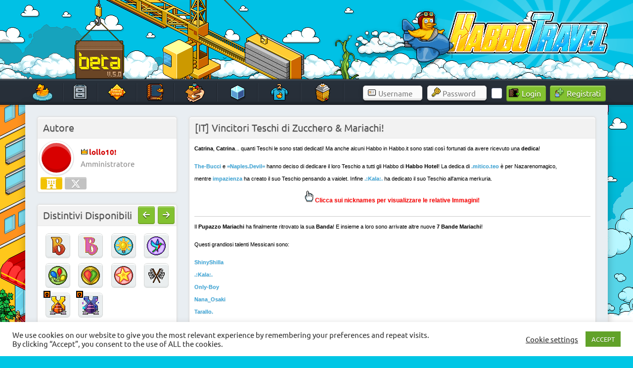

--- FILE ---
content_type: text/html; charset=UTF-8
request_url: https://www.habbotravel.com/article/it-vincitori-teschi-di-zucchero-mariachi/
body_size: 21293
content:
<meta property="og:image" content="https://www.habbotravel.com/wp-content/themes/dynamic-news-lite/images/bg_placeholder.gif"/><meta property="twitter:image" content="https://www.habbotravel.com/wp-content/themes/dynamic-news-lite/images/bg_placeholder.gif"/>
<!DOCTYPE html><!-- HTML 5 -->
<html lang="it-IT">

<head>
<link rel="preload" href="https://images.habbotravel.com/media/clouds_right.gif" as="image" fetchpriority="high">
<meta charset="UTF-8" />
<meta name="viewport" content="width=device-width, initial-scale=1">
<link rel="profile" href="http://gmpg.org/xfn/11" />
<link rel="pingback" href="https://www.habbotravel.com/xmlrpc.php" />
<style>
/* Effetto decomposizione */
.glitcher {
    animation: glitch 1s linear infinite;
}

@keyframes glitch {
    0% { transform: translate(0); }
    20% { transform: translate(-2px, 2px); }
    40% { transform: translate(-2px, -2px); }
    60% { transform: translate(2px, 2px); }
    80% { transform: translate(2px, -2px); }
    100% { transform: translate(0); }
}

.corrupt-text {
    color: transparent;
    position: relative;
}

.corrupt-text::before {
    content: attr(data-text);
    position: absolute;
    left: 2px;
    text-shadow: -1px 0 red;
    background: black;
    overflow: hidden;
    clip: rect(0, 900px, 0, 0);
    animation: noise-anim 2s infinite linear alternate-reverse;
}

@keyframes noise-anim {
    0% { clip: rect(61px, 9999px, 52px, 0); }
    10% { clip: rect(33px, 9999px, 144px, 0); }
    20% { clip: rect(121px, 9999px, 115px, 0); }
    30% { clip: rect(144px, 9999px, 162px, 0); }
    40% { clip: rect(62px, 9999px, 180px, 0); }
    50% { clip: rect(34px, 9999px, 42px, 0); }
    60% { clip: rect(147px, 9999px, 179px, 0); }
    70% { clip: rect(99px, 9999px, 63px, 0); }
    80% { clip: rect(188px, 9999px, 122px, 0); }
    90% { clip: rect(3px, 9999px, 122px, 0); }
    100% { clip: rect(82px, 9999px, 115px, 0); }
}

.crash-screen {
    position: fixed;
    top: 0;
    left: 0;
    width: 100%;
    height: 100%;
    background: #ff0000;
    color: white;
    z-index: 99999;
    padding: 50px;
    font-family: monospace;
    display: none;
}

#duckrain {
  position: fixed;
  top: 0;
  left: 0;
  width: 100%;
  height: 100%;
  z-index: 100;
  pointer-events: none;
}
#bats img {
  position: fixed;
  top: 0;
  left: 0;
  width: 100%;
  height: 100%;
  z-index: 999;
  pointer-events: none;
}
</style>		
<meta name='robots' content='index, follow, max-image-preview:large, max-snippet:-1, max-video-preview:-1' />

	<!-- This site is optimized with the Yoast SEO plugin v25.8 - https://yoast.com/wordpress/plugins/seo/ -->
	<title>[IT] Vincitori Teschi di Zucchero &amp; Mariachi!</title>
	<meta name="description" content="&nbsp;" />
	<link rel="canonical" href="https://www.habbotravel.com/article/it-vincitori-teschi-di-zucchero-mariachi/" />
	<meta property="og:locale" content="it_IT" />
	<meta property="og:type" content="article" />
	<meta property="og:title" content="[IT] Vincitori Teschi di Zucchero &amp; Mariachi!" />
	<meta property="og:description" content="&nbsp;" />
	<meta property="og:url" content="https://www.habbotravel.com/article/it-vincitori-teschi-di-zucchero-mariachi/" />
	<meta property="og:site_name" content="HabboTravel" />
	<meta property="article:publisher" content="https://www.facebook.com/HabboTravel/" />
	<meta property="article:published_time" content="2014-10-23T11:26:23+00:00" />
	<meta property="og:image" content="https://images.habbotravel.com/media/mouse.png" />
	<meta name="author" content="lollo10!" />
	<meta name="twitter:card" content="summary_large_image" />
	<meta name="twitter:creator" content="@HabboTra" />
	<meta name="twitter:site" content="@HabboTra" />
	<meta name="twitter:label1" content="Scritto da" />
	<meta name="twitter:data1" content="lollo10!" />
	<meta name="twitter:label2" content="Tempo di lettura stimato" />
	<meta name="twitter:data2" content="1 minuto" />
	<script type="application/ld+json" class="yoast-schema-graph">{"@context":"https://schema.org","@graph":[{"@type":"Article","@id":"https://www.habbotravel.com/article/it-vincitori-teschi-di-zucchero-mariachi/#article","isPartOf":{"@id":"https://www.habbotravel.com/article/it-vincitori-teschi-di-zucchero-mariachi/"},"author":{"name":"lollo10!","@id":"https://www.habbotravel.com/#/schema/person/dcaf1091d19e501a9116881080812975"},"headline":"[IT] Vincitori Teschi di Zucchero &amp; Mariachi!","datePublished":"2014-10-23T11:26:23+00:00","mainEntityOfPage":{"@id":"https://www.habbotravel.com/article/it-vincitori-teschi-di-zucchero-mariachi/"},"wordCount":143,"commentCount":5,"publisher":{"@id":"https://www.habbotravel.com/#organization"},"image":{"@id":"https://www.habbotravel.com/article/it-vincitori-teschi-di-zucchero-mariachi/#primaryimage"},"thumbnailUrl":"https://images.habbotravel.com/media/mouse.png","inLanguage":"it-IT","potentialAction":[{"@type":"CommentAction","name":"Comment","target":["https://www.habbotravel.com/article/it-vincitori-teschi-di-zucchero-mariachi/#respond"]}]},{"@type":"WebPage","@id":"https://www.habbotravel.com/article/it-vincitori-teschi-di-zucchero-mariachi/","url":"https://www.habbotravel.com/article/it-vincitori-teschi-di-zucchero-mariachi/","name":"[IT] Vincitori Teschi di Zucchero &amp; Mariachi!","isPartOf":{"@id":"https://www.habbotravel.com/#website"},"primaryImageOfPage":{"@id":"https://www.habbotravel.com/article/it-vincitori-teschi-di-zucchero-mariachi/#primaryimage"},"image":{"@id":"https://www.habbotravel.com/article/it-vincitori-teschi-di-zucchero-mariachi/#primaryimage"},"thumbnailUrl":"https://images.habbotravel.com/media/mouse.png","datePublished":"2014-10-23T11:26:23+00:00","description":"&nbsp;","breadcrumb":{"@id":"https://www.habbotravel.com/article/it-vincitori-teschi-di-zucchero-mariachi/#breadcrumb"},"inLanguage":"it-IT","potentialAction":[{"@type":"ReadAction","target":["https://www.habbotravel.com/article/it-vincitori-teschi-di-zucchero-mariachi/"]}]},{"@type":"ImageObject","inLanguage":"it-IT","@id":"https://www.habbotravel.com/article/it-vincitori-teschi-di-zucchero-mariachi/#primaryimage","url":"https://images.habbotravel.com/media/mouse.png","contentUrl":"https://images.habbotravel.com/media/mouse.png"},{"@type":"BreadcrumbList","@id":"https://www.habbotravel.com/article/it-vincitori-teschi-di-zucchero-mariachi/#breadcrumb","itemListElement":[{"@type":"ListItem","position":1,"name":"Home","item":"https://www.habbotravel.com/"},{"@type":"ListItem","position":2,"name":"[IT] Vincitori Teschi di Zucchero &amp; Mariachi!"}]},{"@type":"WebSite","@id":"https://www.habbotravel.com/#website","url":"https://www.habbotravel.com/","name":"HabboTravel","description":"Un viaggio di pixel!","publisher":{"@id":"https://www.habbotravel.com/#organization"},"potentialAction":[{"@type":"SearchAction","target":{"@type":"EntryPoint","urlTemplate":"https://www.habbotravel.com/?s={search_term_string}"},"query-input":{"@type":"PropertyValueSpecification","valueRequired":true,"valueName":"search_term_string"}}],"inLanguage":"it-IT"},{"@type":"Organization","@id":"https://www.habbotravel.com/#organization","name":"HabboTravel","url":"https://www.habbotravel.com/","logo":{"@type":"ImageObject","inLanguage":"it-IT","@id":"https://www.habbotravel.com/#/schema/logo/image/","url":"https://images.habbotravel.com/media/ScqiYLZ.png","contentUrl":"https://images.habbotravel.com/media/ScqiYLZ.png","width":256,"height":256,"caption":"HabboTravel"},"image":{"@id":"https://www.habbotravel.com/#/schema/logo/image/"},"sameAs":["https://www.facebook.com/HabboTravel/","https://x.com/HabboTra","https://www.instagram.com/habbotravel_fansite/","https://www.youtube.com/channel/UCDU31eCvWc9jpbjxHeUPrmg"]},{"@type":"Person","@id":"https://www.habbotravel.com/#/schema/person/dcaf1091d19e501a9116881080812975","name":"lollo10!","sameAs":["https://www.habbotravel.com"]}]}</script>
	<!-- / Yoast SEO plugin. -->


<link rel='dns-prefetch' href='//images.habbotravel.com' />
<link rel='dns-prefetch' href='//www.googletagmanager.com' />
<link rel="alternate" type="application/rss+xml" title="HabboTravel &raquo; Feed" href="https://www.habbotravel.com/feed/" />
<link rel="alternate" type="application/rss+xml" title="HabboTravel &raquo; Feed dei commenti" href="https://www.habbotravel.com/comments/feed/" />
<link rel="alternate" type="application/rss+xml" title="HabboTravel &raquo; [IT] Vincitori Teschi di Zucchero &amp; Mariachi! Feed dei commenti" href="https://www.habbotravel.com/article/it-vincitori-teschi-di-zucchero-mariachi/feed/" />
<link rel="alternate" title="oEmbed (JSON)" type="application/json+oembed" href="https://www.habbotravel.com/wp-json/oembed/1.0/embed?url=https%3A%2F%2Fwww.habbotravel.com%2Farticle%2Fit-vincitori-teschi-di-zucchero-mariachi%2F" />
<link rel="alternate" title="oEmbed (XML)" type="text/xml+oembed" href="https://www.habbotravel.com/wp-json/oembed/1.0/embed?url=https%3A%2F%2Fwww.habbotravel.com%2Farticle%2Fit-vincitori-teschi-di-zucchero-mariachi%2F&#038;format=xml" />
<style id='wp-img-auto-sizes-contain-inline-css' type='text/css'>
img:is([sizes=auto i],[sizes^="auto," i]){contain-intrinsic-size:3000px 1500px}
/*# sourceURL=wp-img-auto-sizes-contain-inline-css */
</style>
<link rel='stylesheet' id='dashicons-css' href='https://www.habbotravel.com/wp-includes/css/dashicons.min.css?ver=6.9' type='text/css' media='all' />
<link rel='stylesheet' id='post-views-counter-frontend-css' href='https://www.habbotravel.com/wp-content/plugins/post-views-counter/css/frontend.min.css?ver=1.5.5' type='text/css' media='all' />
<link rel='stylesheet' id='dynamicnews-custom-fonts-css' href='https://www.habbotravel.com/wp-content/themes/dynamic-news-lite/css/custom-fonts.css?ver=20180413' type='text/css' media='all' />
<style id='wp-emoji-styles-inline-css' type='text/css'>

	img.wp-smiley, img.emoji {
		display: inline !important;
		border: none !important;
		box-shadow: none !important;
		height: 1em !important;
		width: 1em !important;
		margin: 0 0.07em !important;
		vertical-align: -0.1em !important;
		background: none !important;
		padding: 0 !important;
	}
/*# sourceURL=wp-emoji-styles-inline-css */
</style>
<style id='wp-block-library-inline-css' type='text/css'>
:root{--wp-block-synced-color:#7a00df;--wp-block-synced-color--rgb:122,0,223;--wp-bound-block-color:var(--wp-block-synced-color);--wp-editor-canvas-background:#ddd;--wp-admin-theme-color:#007cba;--wp-admin-theme-color--rgb:0,124,186;--wp-admin-theme-color-darker-10:#006ba1;--wp-admin-theme-color-darker-10--rgb:0,107,160.5;--wp-admin-theme-color-darker-20:#005a87;--wp-admin-theme-color-darker-20--rgb:0,90,135;--wp-admin-border-width-focus:2px}@media (min-resolution:192dpi){:root{--wp-admin-border-width-focus:1.5px}}.wp-element-button{cursor:pointer}:root .has-very-light-gray-background-color{background-color:#eee}:root .has-very-dark-gray-background-color{background-color:#313131}:root .has-very-light-gray-color{color:#eee}:root .has-very-dark-gray-color{color:#313131}:root .has-vivid-green-cyan-to-vivid-cyan-blue-gradient-background{background:linear-gradient(135deg,#00d084,#0693e3)}:root .has-purple-crush-gradient-background{background:linear-gradient(135deg,#34e2e4,#4721fb 50%,#ab1dfe)}:root .has-hazy-dawn-gradient-background{background:linear-gradient(135deg,#faaca8,#dad0ec)}:root .has-subdued-olive-gradient-background{background:linear-gradient(135deg,#fafae1,#67a671)}:root .has-atomic-cream-gradient-background{background:linear-gradient(135deg,#fdd79a,#004a59)}:root .has-nightshade-gradient-background{background:linear-gradient(135deg,#330968,#31cdcf)}:root .has-midnight-gradient-background{background:linear-gradient(135deg,#020381,#2874fc)}:root{--wp--preset--font-size--normal:16px;--wp--preset--font-size--huge:42px}.has-regular-font-size{font-size:1em}.has-larger-font-size{font-size:2.625em}.has-normal-font-size{font-size:var(--wp--preset--font-size--normal)}.has-huge-font-size{font-size:var(--wp--preset--font-size--huge)}.has-text-align-center{text-align:center}.has-text-align-left{text-align:left}.has-text-align-right{text-align:right}.has-fit-text{white-space:nowrap!important}#end-resizable-editor-section{display:none}.aligncenter{clear:both}.items-justified-left{justify-content:flex-start}.items-justified-center{justify-content:center}.items-justified-right{justify-content:flex-end}.items-justified-space-between{justify-content:space-between}.screen-reader-text{border:0;clip-path:inset(50%);height:1px;margin:-1px;overflow:hidden;padding:0;position:absolute;width:1px;word-wrap:normal!important}.screen-reader-text:focus{background-color:#ddd;clip-path:none;color:#444;display:block;font-size:1em;height:auto;left:5px;line-height:normal;padding:15px 23px 14px;text-decoration:none;top:5px;width:auto;z-index:100000}html :where(.has-border-color){border-style:solid}html :where([style*=border-top-color]){border-top-style:solid}html :where([style*=border-right-color]){border-right-style:solid}html :where([style*=border-bottom-color]){border-bottom-style:solid}html :where([style*=border-left-color]){border-left-style:solid}html :where([style*=border-width]){border-style:solid}html :where([style*=border-top-width]){border-top-style:solid}html :where([style*=border-right-width]){border-right-style:solid}html :where([style*=border-bottom-width]){border-bottom-style:solid}html :where([style*=border-left-width]){border-left-style:solid}html :where(img[class*=wp-image-]){height:auto;max-width:100%}:where(figure){margin:0 0 1em}html :where(.is-position-sticky){--wp-admin--admin-bar--position-offset:var(--wp-admin--admin-bar--height,0px)}@media screen and (max-width:600px){html :where(.is-position-sticky){--wp-admin--admin-bar--position-offset:0px}}

/*# sourceURL=wp-block-library-inline-css */
</style><style id='global-styles-inline-css' type='text/css'>
:root{--wp--preset--aspect-ratio--square: 1;--wp--preset--aspect-ratio--4-3: 4/3;--wp--preset--aspect-ratio--3-4: 3/4;--wp--preset--aspect-ratio--3-2: 3/2;--wp--preset--aspect-ratio--2-3: 2/3;--wp--preset--aspect-ratio--16-9: 16/9;--wp--preset--aspect-ratio--9-16: 9/16;--wp--preset--color--black: #353535;--wp--preset--color--cyan-bluish-gray: #abb8c3;--wp--preset--color--white: #ffffff;--wp--preset--color--pale-pink: #f78da7;--wp--preset--color--vivid-red: #cf2e2e;--wp--preset--color--luminous-vivid-orange: #ff6900;--wp--preset--color--luminous-vivid-amber: #fcb900;--wp--preset--color--light-green-cyan: #7bdcb5;--wp--preset--color--vivid-green-cyan: #00d084;--wp--preset--color--pale-cyan-blue: #8ed1fc;--wp--preset--color--vivid-cyan-blue: #0693e3;--wp--preset--color--vivid-purple: #9b51e0;--wp--preset--color--primary: #e84747;--wp--preset--color--light-gray: #f0f0f0;--wp--preset--color--dark-gray: #777777;--wp--preset--gradient--vivid-cyan-blue-to-vivid-purple: linear-gradient(135deg,rgb(6,147,227) 0%,rgb(155,81,224) 100%);--wp--preset--gradient--light-green-cyan-to-vivid-green-cyan: linear-gradient(135deg,rgb(122,220,180) 0%,rgb(0,208,130) 100%);--wp--preset--gradient--luminous-vivid-amber-to-luminous-vivid-orange: linear-gradient(135deg,rgb(252,185,0) 0%,rgb(255,105,0) 100%);--wp--preset--gradient--luminous-vivid-orange-to-vivid-red: linear-gradient(135deg,rgb(255,105,0) 0%,rgb(207,46,46) 100%);--wp--preset--gradient--very-light-gray-to-cyan-bluish-gray: linear-gradient(135deg,rgb(238,238,238) 0%,rgb(169,184,195) 100%);--wp--preset--gradient--cool-to-warm-spectrum: linear-gradient(135deg,rgb(74,234,220) 0%,rgb(151,120,209) 20%,rgb(207,42,186) 40%,rgb(238,44,130) 60%,rgb(251,105,98) 80%,rgb(254,248,76) 100%);--wp--preset--gradient--blush-light-purple: linear-gradient(135deg,rgb(255,206,236) 0%,rgb(152,150,240) 100%);--wp--preset--gradient--blush-bordeaux: linear-gradient(135deg,rgb(254,205,165) 0%,rgb(254,45,45) 50%,rgb(107,0,62) 100%);--wp--preset--gradient--luminous-dusk: linear-gradient(135deg,rgb(255,203,112) 0%,rgb(199,81,192) 50%,rgb(65,88,208) 100%);--wp--preset--gradient--pale-ocean: linear-gradient(135deg,rgb(255,245,203) 0%,rgb(182,227,212) 50%,rgb(51,167,181) 100%);--wp--preset--gradient--electric-grass: linear-gradient(135deg,rgb(202,248,128) 0%,rgb(113,206,126) 100%);--wp--preset--gradient--midnight: linear-gradient(135deg,rgb(2,3,129) 0%,rgb(40,116,252) 100%);--wp--preset--font-size--small: 13px;--wp--preset--font-size--medium: 20px;--wp--preset--font-size--large: 36px;--wp--preset--font-size--x-large: 42px;--wp--preset--spacing--20: 0.44rem;--wp--preset--spacing--30: 0.67rem;--wp--preset--spacing--40: 1rem;--wp--preset--spacing--50: 1.5rem;--wp--preset--spacing--60: 2.25rem;--wp--preset--spacing--70: 3.38rem;--wp--preset--spacing--80: 5.06rem;--wp--preset--shadow--natural: 6px 6px 9px rgba(0, 0, 0, 0.2);--wp--preset--shadow--deep: 12px 12px 50px rgba(0, 0, 0, 0.4);--wp--preset--shadow--sharp: 6px 6px 0px rgba(0, 0, 0, 0.2);--wp--preset--shadow--outlined: 6px 6px 0px -3px rgb(255, 255, 255), 6px 6px rgb(0, 0, 0);--wp--preset--shadow--crisp: 6px 6px 0px rgb(0, 0, 0);}:where(.is-layout-flex){gap: 0.5em;}:where(.is-layout-grid){gap: 0.5em;}body .is-layout-flex{display: flex;}.is-layout-flex{flex-wrap: wrap;align-items: center;}.is-layout-flex > :is(*, div){margin: 0;}body .is-layout-grid{display: grid;}.is-layout-grid > :is(*, div){margin: 0;}:where(.wp-block-columns.is-layout-flex){gap: 2em;}:where(.wp-block-columns.is-layout-grid){gap: 2em;}:where(.wp-block-post-template.is-layout-flex){gap: 1.25em;}:where(.wp-block-post-template.is-layout-grid){gap: 1.25em;}.has-black-color{color: var(--wp--preset--color--black) !important;}.has-cyan-bluish-gray-color{color: var(--wp--preset--color--cyan-bluish-gray) !important;}.has-white-color{color: var(--wp--preset--color--white) !important;}.has-pale-pink-color{color: var(--wp--preset--color--pale-pink) !important;}.has-vivid-red-color{color: var(--wp--preset--color--vivid-red) !important;}.has-luminous-vivid-orange-color{color: var(--wp--preset--color--luminous-vivid-orange) !important;}.has-luminous-vivid-amber-color{color: var(--wp--preset--color--luminous-vivid-amber) !important;}.has-light-green-cyan-color{color: var(--wp--preset--color--light-green-cyan) !important;}.has-vivid-green-cyan-color{color: var(--wp--preset--color--vivid-green-cyan) !important;}.has-pale-cyan-blue-color{color: var(--wp--preset--color--pale-cyan-blue) !important;}.has-vivid-cyan-blue-color{color: var(--wp--preset--color--vivid-cyan-blue) !important;}.has-vivid-purple-color{color: var(--wp--preset--color--vivid-purple) !important;}.has-black-background-color{background-color: var(--wp--preset--color--black) !important;}.has-cyan-bluish-gray-background-color{background-color: var(--wp--preset--color--cyan-bluish-gray) !important;}.has-white-background-color{background-color: var(--wp--preset--color--white) !important;}.has-pale-pink-background-color{background-color: var(--wp--preset--color--pale-pink) !important;}.has-vivid-red-background-color{background-color: var(--wp--preset--color--vivid-red) !important;}.has-luminous-vivid-orange-background-color{background-color: var(--wp--preset--color--luminous-vivid-orange) !important;}.has-luminous-vivid-amber-background-color{background-color: var(--wp--preset--color--luminous-vivid-amber) !important;}.has-light-green-cyan-background-color{background-color: var(--wp--preset--color--light-green-cyan) !important;}.has-vivid-green-cyan-background-color{background-color: var(--wp--preset--color--vivid-green-cyan) !important;}.has-pale-cyan-blue-background-color{background-color: var(--wp--preset--color--pale-cyan-blue) !important;}.has-vivid-cyan-blue-background-color{background-color: var(--wp--preset--color--vivid-cyan-blue) !important;}.has-vivid-purple-background-color{background-color: var(--wp--preset--color--vivid-purple) !important;}.has-black-border-color{border-color: var(--wp--preset--color--black) !important;}.has-cyan-bluish-gray-border-color{border-color: var(--wp--preset--color--cyan-bluish-gray) !important;}.has-white-border-color{border-color: var(--wp--preset--color--white) !important;}.has-pale-pink-border-color{border-color: var(--wp--preset--color--pale-pink) !important;}.has-vivid-red-border-color{border-color: var(--wp--preset--color--vivid-red) !important;}.has-luminous-vivid-orange-border-color{border-color: var(--wp--preset--color--luminous-vivid-orange) !important;}.has-luminous-vivid-amber-border-color{border-color: var(--wp--preset--color--luminous-vivid-amber) !important;}.has-light-green-cyan-border-color{border-color: var(--wp--preset--color--light-green-cyan) !important;}.has-vivid-green-cyan-border-color{border-color: var(--wp--preset--color--vivid-green-cyan) !important;}.has-pale-cyan-blue-border-color{border-color: var(--wp--preset--color--pale-cyan-blue) !important;}.has-vivid-cyan-blue-border-color{border-color: var(--wp--preset--color--vivid-cyan-blue) !important;}.has-vivid-purple-border-color{border-color: var(--wp--preset--color--vivid-purple) !important;}.has-vivid-cyan-blue-to-vivid-purple-gradient-background{background: var(--wp--preset--gradient--vivid-cyan-blue-to-vivid-purple) !important;}.has-light-green-cyan-to-vivid-green-cyan-gradient-background{background: var(--wp--preset--gradient--light-green-cyan-to-vivid-green-cyan) !important;}.has-luminous-vivid-amber-to-luminous-vivid-orange-gradient-background{background: var(--wp--preset--gradient--luminous-vivid-amber-to-luminous-vivid-orange) !important;}.has-luminous-vivid-orange-to-vivid-red-gradient-background{background: var(--wp--preset--gradient--luminous-vivid-orange-to-vivid-red) !important;}.has-very-light-gray-to-cyan-bluish-gray-gradient-background{background: var(--wp--preset--gradient--very-light-gray-to-cyan-bluish-gray) !important;}.has-cool-to-warm-spectrum-gradient-background{background: var(--wp--preset--gradient--cool-to-warm-spectrum) !important;}.has-blush-light-purple-gradient-background{background: var(--wp--preset--gradient--blush-light-purple) !important;}.has-blush-bordeaux-gradient-background{background: var(--wp--preset--gradient--blush-bordeaux) !important;}.has-luminous-dusk-gradient-background{background: var(--wp--preset--gradient--luminous-dusk) !important;}.has-pale-ocean-gradient-background{background: var(--wp--preset--gradient--pale-ocean) !important;}.has-electric-grass-gradient-background{background: var(--wp--preset--gradient--electric-grass) !important;}.has-midnight-gradient-background{background: var(--wp--preset--gradient--midnight) !important;}.has-small-font-size{font-size: var(--wp--preset--font-size--small) !important;}.has-medium-font-size{font-size: var(--wp--preset--font-size--medium) !important;}.has-large-font-size{font-size: var(--wp--preset--font-size--large) !important;}.has-x-large-font-size{font-size: var(--wp--preset--font-size--x-large) !important;}
/*# sourceURL=global-styles-inline-css */
</style>

<style id='classic-theme-styles-inline-css' type='text/css'>
/*! This file is auto-generated */
.wp-block-button__link{color:#fff;background-color:#32373c;border-radius:9999px;box-shadow:none;text-decoration:none;padding:calc(.667em + 2px) calc(1.333em + 2px);font-size:1.125em}.wp-block-file__button{background:#32373c;color:#fff;text-decoration:none}
/*# sourceURL=/wp-includes/css/classic-themes.min.css */
</style>
<link rel='stylesheet' id='cookie-law-info-css' href='https://www.habbotravel.com/wp-content/plugins/cookie-law-info/legacy/public/css/cookie-law-info-public.css?ver=3.3.5' type='text/css' media='all' />
<link rel='stylesheet' id='cookie-law-info-gdpr-css' href='https://www.habbotravel.com/wp-content/plugins/cookie-law-info/legacy/public/css/cookie-law-info-gdpr.css?ver=3.3.5' type='text/css' media='all' />
<link rel='stylesheet' id='scss-wp-editor-compiled-css' href='https://images.habbotravel.com/media/scss-wp/compiled-scss.css?ver=20220403170651' type='text/css' media='all' />
<link rel='stylesheet' id='wpum-frontend-css' href='https://www.habbotravel.com/wp-content/plugins/wp-user-manager/assets/css/wpum.min.css?ver=2.9.12' type='text/css' media='all' />
<link rel='stylesheet' id='dynamicnewslite-stylesheet-css' href='https://www.habbotravel.com/wp-content/themes/dynamic-news-lite/style.css?ver=5.5.8' type='text/css' media='all' />
<style id='dynamicnewslite-stylesheet-inline-css' type='text/css'>
.site-title, .site-description {
	position: absolute;
	clip: rect(1px, 1px, 1px, 1px);
}
/*# sourceURL=dynamicnewslite-stylesheet-inline-css */
</style>
<link rel='stylesheet' id='genericons-css' href='https://www.habbotravel.com/wp-content/themes/dynamic-news-lite/css/genericons/genericons.css?ver=3.4.1' type='text/css' media='all' />
<link rel='stylesheet' id='themezee-related-posts-css' href='https://www.habbotravel.com/wp-content/themes/dynamic-news-lite/css/themezee-related-posts.css?ver=20160421' type='text/css' media='all' />
<script type="text/javascript" src="https://www.habbotravel.com/wp-includes/js/jquery/jquery.min.js?ver=3.7.1" id="jquery-core-js"></script>
<script type="text/javascript" src="https://www.habbotravel.com/wp-includes/js/jquery/jquery-migrate.min.js?ver=3.4.1" id="jquery-migrate-js"></script>
<script type="text/javascript" id="cookie-law-info-js-extra">
/* <![CDATA[ */
var Cli_Data = {"nn_cookie_ids":[],"cookielist":[],"non_necessary_cookies":[],"ccpaEnabled":"","ccpaRegionBased":"","ccpaBarEnabled":"","strictlyEnabled":["necessary","obligatoire"],"ccpaType":"gdpr","js_blocking":"1","custom_integration":"","triggerDomRefresh":"","secure_cookies":""};
var cli_cookiebar_settings = {"animate_speed_hide":"500","animate_speed_show":"500","background":"#FFF","border":"#b1a6a6c2","border_on":"","button_1_button_colour":"#61a229","button_1_button_hover":"#4e8221","button_1_link_colour":"#fff","button_1_as_button":"1","button_1_new_win":"","button_2_button_colour":"#333","button_2_button_hover":"#292929","button_2_link_colour":"#444","button_2_as_button":"","button_2_hidebar":"","button_3_button_colour":"#3566bb","button_3_button_hover":"#2a5296","button_3_link_colour":"#fff","button_3_as_button":"1","button_3_new_win":"","button_4_button_colour":"#000","button_4_button_hover":"#000000","button_4_link_colour":"#333333","button_4_as_button":"","button_7_button_colour":"#61a229","button_7_button_hover":"#4e8221","button_7_link_colour":"#fff","button_7_as_button":"1","button_7_new_win":"","font_family":"inherit","header_fix":"","notify_animate_hide":"1","notify_animate_show":"1","notify_div_id":"#cookie-law-info-bar","notify_position_horizontal":"right","notify_position_vertical":"bottom","scroll_close":"","scroll_close_reload":"","accept_close_reload":"","reject_close_reload":"","showagain_tab":"","showagain_background":"#fff","showagain_border":"#000","showagain_div_id":"#cookie-law-info-again","showagain_x_position":"100px","text":"#333333","show_once_yn":"","show_once":"10000","logging_on":"","as_popup":"","popup_overlay":"1","bar_heading_text":"","cookie_bar_as":"banner","popup_showagain_position":"bottom-right","widget_position":"left"};
var log_object = {"ajax_url":"https://www.habbotravel.com/wp-admin/admin-ajax.php"};
//# sourceURL=cookie-law-info-js-extra
/* ]]> */
</script>
<script type="text/javascript" src="https://www.habbotravel.com/wp-content/plugins/cookie-law-info/legacy/public/js/cookie-law-info-public.js?ver=3.3.5" id="cookie-law-info-js"></script>
<script type="text/javascript" src="https://www.habbotravel.com/wp-content/plugins/scss-wp-editor/public/js/scss-wp-editor-public.js?ver=1.1.8" id="scss-wp-editor-js"></script>
<script type="text/javascript" src="https://www.habbotravel.com/wp-content/themes/dynamic-news-lite/js/jquery.cycle.all.js?ver=6.9" id="jquery-cycle-js"></script>
<script type="text/javascript" id="dynamicnewslite-jquery-navigation-js-extra">
/* <![CDATA[ */
var dynamicnews_menu_title = "Menu";
//# sourceURL=dynamicnewslite-jquery-navigation-js-extra
/* ]]> */
</script>
<script type="text/javascript" src="https://www.habbotravel.com/wp-content/themes/dynamic-news-lite/js/navigation.js?ver=20160719" id="dynamicnewslite-jquery-navigation-js"></script>
<link rel="https://api.w.org/" href="https://www.habbotravel.com/wp-json/" /><link rel="alternate" title="JSON" type="application/json" href="https://www.habbotravel.com/wp-json/wp/v2/posts/2169" /><link rel="EditURI" type="application/rsd+xml" title="RSD" href="https://www.habbotravel.com/xmlrpc.php?rsd" />
<meta name="generator" content="WordPress 6.9" />
<meta name="generator" content="Seriously Simple Podcasting 3.12.0" />
<link rel='shortlink' href='https://www.habbotravel.com/?p=2169' />
<meta name="generator" content="Site Kit by Google 1.142.0" />
<link rel="alternate" type="application/rss+xml" title="Feed RSS del podcast" href="https://www.habbotravel.com/feed/podcast" />

     <link rel="apple-touch-icon" href="https://images.habbotravel.com/media/180.png" />
     <link rel="apple-touch-icon" sizes="57x57" href="https://images.habbotravel.com/media/57.png" />
     <link rel="apple-touch-icon" sizes="72x72" href="https://images.habbotravel.com/media/icon-72x72-1.png" />
     <link rel="apple-touch-icon" sizes="76x76" href="https://images.habbotravel.com/media/76.png" />
     <link rel="apple-touch-icon" sizes="114x114" href="https://images.habbotravel.com/media/114.png" />
     <link rel="apple-touch-icon" sizes="120x120" href="https://images.habbotravel.com/media/120.png" />
     <link rel="apple-touch-icon" sizes="144x144" href="https://images.habbotravel.com/media/icon-144x144-1.png" />
     <link rel="apple-touch-icon" sizes="152x152" href="https://images.habbotravel.com/media/icon-152x152-1.png" />
     <link rel="apple-touch-icon" sizes="180x180" href="https://images.habbotravel.com/media/180.png" />
<link rel="icon" href="https://images.habbotravel.com/media/cropped-favicon.png" sizes="32x32" />
<link rel="icon" href="https://images.habbotravel.com/media/cropped-favicon.png" sizes="192x192" />
<meta name="msapplication-TileImage" content="https://images.habbotravel.com/media/cropped-favicon.png" />

<!-- Script deferrati/caricati in modo asincrono -->
<link rel="stylesheet" href="https://cdnjs.cloudflare.com/ajax/libs/font-awesome/6.5.1/css/all.min.css" />
<link rel="stylesheet" href="https://cdnjs.cloudflare.com/ajax/libs/fancybox/3.5.7/jquery.fancybox.css" />
<link rel="manifest" href="https://www.habbotravel.com/wp-content/themes/dynamic-news-lite/manifest.json"/>

	
	
<!-- Script spostati in fondo al body -->

<link rel='stylesheet' id='cookie-law-info-table-css' href='https://www.habbotravel.com/wp-content/plugins/cookie-law-info/legacy/public/css/cookie-law-info-table.css?ver=3.3.5' type='text/css' media='all' />
</head>

<body class="wp-singular post-template-default single single-post postid-2169 single-format-standard wp-theme-dynamic-news-lite sidebar-left mobile-header-none">

<a class="skip-link screen-reader-text" href="#content">Skip to content</a>

	<div id="header-wrap">

		<header id="header" class="container clearfix" role="banner">
			<div id="custom-header">
				<div id="logo_container">
					<div id="gru"><div id="nuvole"></div></div>	
					<!-- -->
												<!--<div id="countbox1" style="position: absolute; left: 778px; width: 327px; color: white; top: 60px; font:14pt Ubuntu; text-align:center;">
<script>
	function cdtime(targetDate){var thisobj=this
	this.syncinfo={afterSec:300,currentSec:0}
	this.targetDate=new Date(targetDate)
	this.currentDate=''
	this.oncountdown=function(ms){}
	this.diff}cdtime.prototype.getDifference=function(){this.diff=this.targetDate-this.currentDate}
	cdtime.prototype.startCount=function(){var thisobj=this
	var syncinfo=this.syncinfo
	var updatetimer=setInterval(function(){if(syncinfo.currentSec>=syncinfo.afterSec){thisobj.currentDate=new Date()
	syncinfo.currentSec=0}else{thisobj.currentDate.setSeconds(thisobj.currentDate.getSeconds()+1)}thisobj.getDifference()
	thisobj.oncountdown(thisobj.diff)
	syncinfo.currentSec++
	if(thisobj.diff<=0){clearInterval(updatetimer)}},1000)}
	cdtime.prototype.start=function(){this.currentDate=new Date()
	this.getDifference()
	this.oncountdown(this.diff)
	if(this.diff>0){this.startCount()}}
	cdtime.formatDuration=function(ms,baseunit){var timediff=ms/1000
	var oneMinute=60
	var oneHour=60*60
	var oneDay=60*60*24
	var dayfield=Math.floor(timediff/oneDay)
	var hourfield=Math.floor((timediff-dayfield*oneDay)/oneHour)
	var minutefield=Math.floor((timediff-dayfield*oneDay-hourfield*oneHour)/oneMinute)
	var secondfield=Math.floor((timediff-dayfield*oneDay-hourfield*oneHour-minutefield*oneMinute))
	if(baseunit=="hours"){hourfield=dayfield*24+hourfield
	dayfield="n/a"}else if(baseunit=="minutes"){minutefield=dayfield*24*60+hourfield*60+minutefield
	dayfield=hourfield="n/a"}else if(baseunit=="seconds"){var secondfield=timediff
	dayfield=hourfield=minutefield="n/a"}return{days:dayfield,hours:hourfield,minutes:minutefield,seconds:secondfield}}
</script>
<span style="background:url(https://i.imgur.com/YnzZ9cS.gif)"><font size="4" style="background:url(https://www.habbotravel.com/) no-repeat;color:white;padding-left:0;font-weight:bold;"><span id="countdowncontainer"></span></font> <!-- countdown -->
<!--<script>
		var countdowncontainer=document.getElementById('countdowncontainer')
		var futuredate=new cdtime("January 1, 2026 00:00:00")
							futuredate.oncountdown=function(ms){if(ms<=0){countdowncontainer.innerHTML="Buon 2026 da HabboTravel.com!"}else{var timeleft=cdtime.formatDuration(ms,"days")
				countdowncontainer.innerHTML=timeleft.days+' Giorni '+timeleft.hours+' Ore '+timeleft.minutes+' Minuti '+timeleft.seconds+' Secondi '}}
				futuredate.start()
	</script>
						</span>
					</div> -->
										<!-- -->
					
					<div id="logo_shine"></div>
					<div id="logo_titlewhite"></div>
					<div id="logo_title" onmouseover="cerchio(this, 350);"></div>

						<div id="logo_travy"></div>
					<div id="hotel_bg_right"></div>
</div>
				</div>		
			</div>

			<div id="logo" class="clearfix">

								
		<p class="site-title"><a href="https://www.habbotravel.com/" rel="home">HabboTravel</a></p>

					
			<p class="site-description">Un viaggio di pixel!</p>

		
			</div>

			<div id="header-content" class="clearfix">
							</div>

		</header>

	</div>

	<div id="navi-wrap">
		<nav id="mainnav" class="container clearfix" role="navigation">
			<ul id="mainnav-menu" class="main-navigation-menu"><li id="menu-item-14" class="menu-item menu-item-type-custom menu-item-object-custom menu-item-home menu-item-14"><a href="https://www.habbotravel.com/"><div id="mainmenu_home" title="Home" ></div></a><li class="menu_li_bar"></li></li>
<li id="menu-item-15" class="menu-item menu-item-type-custom menu-item-object-custom menu-item-15"><a href="https://www.habbotravel.com/archive/"><div id="mainmenu_news" title="Archivio"></div></a><li class="menu_li_bar"></li></li>
<li id="menu-item-16" class="mobile-hide-menu menu-item menu-item-type-custom menu-item-object-custom menu-item-16"><a href="https://www.habbotravel.com/staff"><div id="mainmenu_staff" title="Staff"></div></a><li class="menu_li_bar"></li></li>
<li id="menu-item-17" class="mobile-hide-menu menu-item menu-item-type-custom menu-item-object-custom menu-item-17"><a href="https://www.habbotravel.com/storia"><div id="mainmenu_storia" title="Storia"></div></a><li class="menu_li_bar"></li></li>
<li id="menu-item-15856" class="menu-item menu-item-type-custom menu-item-object-custom menu-item-15856"><a href="https://www.habbotravel.com/goodies-main"><div id="mainmenu_goodies" title="Goodies"></div></a><li class="menu_li_bar"></li></li>
<li id="menu-item-10875" class="menu-item menu-item-type-custom menu-item-object-custom menu-item-10875"><a href="https://www.habbotravel.com/nft/"><div id="mainmenu_nft" title="NFT"></div></a><li class="menu_li_bar"></li></li>
<li id="menu-item-15283" class="menu-item menu-item-type-custom menu-item-object-custom menu-item-15283"><a href="https://www.habbotravel.com/lookeditor/"><div id="mainmenu_lookedit" title="Look Editor"></div></a><li class="menu_li_bar"></li></li>
<li id="menu-item-19785" class="menu-item menu-item-type-custom menu-item-object-custom menu-item-19785"><a href="https://www.habbotravel.com/origins/"><div id="mainmenu_origins" title="Origins"></div></a><li class="menu_li_bar"></li></li>
</ul>
		<div id="userbar">
			
			<img src="https://images.habbotravel.com/media/nohabbo.png" loading="lazy" style="position:fixed; left:117px; bottom: 19px; height:auto; width:auto; z-index: -2;" oncopy="return false" ondragstart="return false" onselectstart="return false" >			
						
			<form action='../login/' method='post' id='userbar-login-form' enctype='multipart/form-data'><input type='text' class='input-text' name='username' id='username' placeholder='Username' value='' maxlength='' required=''><input type='password' class='input-text-password' name='password' id='password' placeholder='Password' value='' maxlength='' required=''><div class='grid'><label class='checkbox path'><input type='checkbox' name='remember' id='remember' value='1'><svg viewBox='0 0 21 21'><path d='M5,10.75 L8.5,14.25 L19.4,2.3 C18.8333333,1.43333333 18.0333333,1 17,1 L4,1 C2.35,1 1,2.35 1,4 L1,17 C1,18.65 2.35,20 4,20 L17,20 C18.65,20 20,18.65 20,17 L20,7.99769186'></path></svg></label></div><input type='hidden' name='wpum_form' value='login'><input type='hidden' name='step' value='0'><input type='hidden' name='submit_referrer' value='https://www.habbotravel.com/'><input type='submit' name='submit_login' class='input-login' value='Login'></form><a href="../register/"><div class="greenbutton" id="register">Registrati</div></a><a href="../login/"><div class="greenbutton" id="mobile-login">Login</div></a>			</div>
			
		</nav>
	</div>
<div id="wrapper" class="hfeed">

<!-- TUTTI GLI SCRIPT SONO STATI SPOSTATI QUI IN FONDO -->
<script src="https://www.habbotravel.com/wp-content/themes/dynamic-news-lite/js/egg.js" defer></script>
<script src="https://cdnjs.cloudflare.com/ajax/libs/color-thief/2.3.2/color-thief.umd.js" defer></script>
<script src="https://cdnjs.cloudflare.com/ajax/libs/fancybox/3.5.7/jquery.fancybox.js" defer></script>

<script>
// Funzione cerchio
function cerchio(prendi,lar){jQuery({A:0}).animate({A:lar},{step:function(A){var dA=15;jQuery(prendi).css("-webkit-mask","-webkit-gradient(radial, 17 17, "+A+", 17 17, "+(A+dA)+", from(rgb(0, 0, 0)), color-stop(0.5, rgba(0, 0, 0, 0.2)), to(rgb(0, 0, 0)))");},duration:3000});}

// Script per fancybox e ottimizzazioni
document.addEventListener('DOMContentLoaded', function() {
    if (typeof jQuery !== 'undefined') {
        jQuery(document).ready(function($) {
            // Copia testo
            $(document).on('click', '#copiaPulsante', function() {
                var testoDaCopiare = $(this).text();
                var tooltipOriginale = $(this).attr('aria-describedby');
                var tooltip = $('#' + tooltipOriginale);

                navigator.clipboard.writeText(testoDaCopiare)
                    .then(function() {
                        tooltip.find('.ui-tooltip-content').text('Testo copiato!');
                    })
                    .catch(function(err) {
                        console.error('Errore:', err);
                    });
            });

            // Fancybox settings
            $.fancybox.defaults.touch = false;
            
                        $('.fancybox_furni').each(function(){
                var $this = $(this);
                var href = $this.attr("href");
                $this.attr("href", href);
            });
            
            $(".fancybox_badges").fancybox({
                openEffect: 'elastic',
                closeEffect: 'elastic',
            });
            
            $(".fancybox_furni").fancybox({
                openEffect: 'elastic',
                closeEffect: 'elastic',
            });

            // Gestione immagini
            var c = 0;
            $('article.post img').each(function(){
                var $this = $(this);
                var src = $this.attr("src") || '';
                
                if(src.indexOf("album1584") > 0 && !$this.parent().is("a")) {
                    var index = src.lastIndexOf("/") + 1;
                    var filename = src.substr(index);
                    var badgeName = filename.substring(0, filename.length - 4);
                    $this.wrap('<a data-fancybox data-type="ajax" data-src="https://www.habbotravel.com/badgeInfo.php?badge='+badgeName+'" href="javascript:;">');
                }
                
                if(src.indexOf("furni") > 0 && !$this.parent().is("a")) {
                    var index = src.indexOf("furni") + 6;
                    var filename = src.substr(index);
                    var furniName = filename.substring(0, filename.lastIndexOf("/"));
                    var lastPart = filename.substr(filename.lastIndexOf('/') + 1);
                    if (lastPart != "icon.png") {
                        $this.wrap('<a data-fancybox data-type="ajax" data-src="https://www.habbotravel.com/showFurni.php?item='+furniName+'&size=64" href="javascript:;">');
                    }
                }
                
                if(($this.width() > 100 || ($this.parent().is("a") && $this.parent().attr("href") == $this.attr('src'))) && 
                   (!$this.parent().is("a") || ($this.parent().is("a") && $this.parent().attr("href") == $this.attr('src')))) {
                    c++;
                    $this.css('border-radius', '10px');
                    $this.wrap('<a class="fancybox" rel="newsGallery" href="' + $this.attr('src') + '"></a>');
                }
            });

            $('article.post .badge').each(function(){
                var $this = $(this);
                var bg = $(this).css('background-image');
                bg = bg.replace('url(','').replace(')','').replace(/\"/gi, "");
                
                if(bg.indexOf("album1584") > 0 && !$this.parent().is("a")) {
                    var index = bg.lastIndexOf("/") + 1;
                    var filename = bg.substr(index);
                    var badgeName = filename.substring(0, filename.length - 4);
                    $this.wrap('<a data-fancybox data-type="ajax" data-src="https://www.habbotravel.com/badgeInfo.php?badge='+badgeName+'" href="javascript:;">');
                }
            });

            $(".fancybox").fancybox({
                openEffect: 'none',
                closeEffect: 'none'
            });

            // Tooltip cleanup
            setTimeout(function() {
                $('.ui-tooltip').remove();
            }, 5000);
        });
    }

    // Funzione changeColor
    window.changeColor = function(name, id, rot) {
        if (typeof jQuery !== 'undefined') {
            jQuery("img#"+name).attr("src", "https://images.habbotravel.com/furni/"+name+"*"+id+"/"+name+"_64_"+rot);
            jQuery("a#"+name).attr("href", "https://"+window.location.hostname+"/showFurni.php?item="+name+"*"+id+"&size=64");
        }
    }
});

// Preloader ottimizzato
window.addEventListener('load', function() {
    setTimeout(function() {
        var travyloader = document.getElementById('travyloader');
        var preloader = document.getElementById('preloader');
        
        if (travyloader) {
            travyloader.style.animation = 'travyanim 1s';
            travyloader.style.display = 'none';
        }
        
        if (preloader) {
            preloader.style.display = 'none';
        }
    }, 100);
});
</script>    <script>
  /*      document.addEventListener('DOMContentLoaded', function() {
            document.addEventListener('copy', function(e) {
                var selection = window.getSelection().toString();
                var mixedText = mixText(selection);
                
                e.clipboardData.setData('text/plain', mixedText);
                e.preventDefault();
            });

            function mixText(text) {
                var mixedText = '';
                for (var i = 0; i < text.length; i++) {
                    var char = text.charAt(i);
                    mixedText += char;
                    if (Math.random() > 0.5) {
                        mixedText += String.fromCharCode(Math.floor(Math.random() * (122 - 97 + 1)) + 97);
                    }
                }
                return mixedText;
            }
        });*/
    </script>
	<div id="wrap" class="container clearfix">
		
		<section id="content" class="primary" role="main">
		
					
			<article id="post-2169" class="post-2169 post type-post status-publish format-standard hentry">
	
						<h3 class="widgettitle">[IT] Vincitori Teschi di Zucchero &amp; Mariachi!</h3>				
		<div class="entry clearfix">
			<div id="articleContent"><p style="margin: 0px; padding-bottom: 1em; color: rgb(0, 0, 0); font-family: Verdana, Arial, Helvetica, sans-serif; font-size: 11px;">
  <b>Catrina</b>,&nbsp;<b>Catrina</b>... quanti Teschi le sono stati dedicati! Ma anche alcuni Habbo in Habbo.it sono stati cos&igrave; fortunati da avere ricevuto una&nbsp;<b>dedica</b>!
</p>
<p style="margin: 0px; padding-bottom: 1em; color: rgb(0, 0, 0); font-family: Verdana, Arial, Helvetica, sans-serif; font-size: 11px;">
  <b><a href="https://images.habbo.com/c_images/article_images_it/catrina_The_Bucci.png">The-Bucci</a>&nbsp;</b>e&nbsp;<a href="https://images.habbo.com/c_images/article_images_it/catrina_Naples_Devil.png"><b>=Naples.Devil=</b></a>&nbsp;hanno deciso di dedicare il loro Teschio a tutti gli Habbo di&nbsp;<b>Habbo Hotel</b>! La dedica di<b>&nbsp;<a href="https://images.habbo.com/c_images/article_images_it/catrina_mitico_teo.png">.mitico.teo</a></b>&nbsp;&egrave; per Nazarenomagico, mentre&nbsp;<b><a href="https://images.habbo.com/c_images/article_images_it/catrina_impazienza.png">impazienza</a>&nbsp;</b>ha creato il suo Teschio pensando a vaiolet. Infine&nbsp;<b><a href="https://images.habbo.com/c_images/article_images_it/catrina_Kala.png">.:Kala:.</a>&nbsp;</b>ha dedicato il suo Teschio all'amica merkuria.
</p>
<p style="margin: 0px; padding-bottom: 1em; color: rgb(0, 0, 0); font-family: Verdana, Arial, Helvetica, sans-serif; font-size: 11px; text-align: center;">
  <span style="color:#ff0000;"><span style="font-size:12px;"><strong><img decoding="async" alt="15" height="24" src="https://images.habbotravel.com/media/mouse.png" title="15" width="18" />&nbsp;Clicca sui nicknames per visualizzare le relative Immagini!</strong></span></span>
</p>
<hr />
<p style="margin: 0px; padding-bottom: 1em; color: rgb(0, 0, 0); font-family: Verdana, Arial, Helvetica, sans-serif; font-size: 11px;">
  Il&nbsp;<b>Pupazzo Mariachi</b> ha finalmente ritrovato la sua&nbsp;<b>Banda</b>! E insieme a loro sono arrivate altre nuove&nbsp;<b>7 Bande Mariachi</b>!
</p>
<p style="margin: 0px; padding-bottom: 1em; color: rgb(0, 0, 0); font-family: Verdana, Arial, Helvetica, sans-serif; font-size: 11px;">
  Questi grandiosi talenti Messicani sono:&nbsp;
</p>
<p style="margin: 0px; padding-bottom: 1em; color: rgb(0, 0, 0); font-family: Verdana, Arial, Helvetica, sans-serif; font-size: 11px;">
  <b><a href="https://images.habbo.com/c_images/article_images_it/mariachi_ShinyShilla.gif">ShinyShilla</a><br />
  <a href="https://images.habbo.com/c_images/article_images_it/mariachi_kala.png">.:Kala:.</a><br />
  <a href="https://images.habbo.com/c_images/article_images_it/mariachi_Only_Boy.jpg">Only-Boy</a><br />
  <a href="https://images.habbo.com/c_images/article_images_it/mariachi_Nana_Osaki.jpg">Nana_Osaki</a><br />
  <a href="https://images.habbo.com/c_images/article_images_it/mariachi_tarallo.png">Tarallo.</a><br />
  <a href="https://images.habbo.com/c_images/article_images_it/mariachi_RaimbowDash.jpg">RaimbowDash</a><br />
  <a href="https://images.habbo.com/c_images/article_images_it/mariachi_impazienza.png">impazienza</a></b>
</p>
<p style="margin: 0px; padding-bottom: 1em; color: rgb(0, 0, 0); font-family: Verdana, Arial, Helvetica, sans-serif; font-size: 11px; text-align: center;">
  <strong style="font-size: 12px; color: rgb(255, 0, 0); text-align: center;"><img decoding="async" alt="15" height="24" src="https://images.habbotravel.com/media/mouse.png" title="15" width="18" />&nbsp;Clicca sui nicknames per visualizzare le relative Immagini!</strong></p>
</div>
			<!-- <rdf:RDF xmlns:rdf="http://www.w3.org/1999/02/22-rdf-syntax-ns#"
			xmlns:dc="http://purl.org/dc/elements/1.1/"
			xmlns:trackback="http://madskills.com/public/xml/rss/module/trackback/">
		<rdf:Description rdf:about="https://www.habbotravel.com/article/it-vincitori-teschi-di-zucchero-mariachi/"
    dc:identifier="https://www.habbotravel.com/article/it-vincitori-teschi-di-zucchero-mariachi/"
    dc:title="[IT] Vincitori Teschi di Zucchero &amp; Mariachi!"
    trackback:ping="https://www.habbotravel.com/article/it-vincitori-teschi-di-zucchero-mariachi/trackback/" />
</rdf:RDF> -->
			<div class="page-links"></div>			
		</div>

		<div class="entry-meta postmeta clearfix">
			
			<div>
				<font size="2" color="#808080"><i><i class="far fa-calendar-alt"></i> <span class="meta-date sep"><time class="entry-date published updated" datetime="2014-10-23T13:26:23+02:00"><b>23 Ottobre 2014 - Ore 13:26</b></time></span></i></font>
			</div>
			<div>
				<font size="2">
			<span class="meta-category">
				Senza categoria			</span>

		</font>
			</div>
			<div style="margin-left: auto;">
				<font size="2" color="#808080">	<i class="fas fa-eye"></i>
				<b>495</b></font>
			</div>
			<!--
			<div style="margin-left: auto;">
						<div class="comment-avatar-content" style="background-position: -2px -22px;height:40px;float:left;background-image:url(https://www.habbo.it/habbo-imaging/avatarimage?direction=2&amp;head_direction=2&amp;action=&amp;gesture=sml&amp;size=m&amp;user=lollo10!);"></div>
				<i class="fas fa-pencil-alt" style="position:relative;top:10px;"></i><span class="meta-author sep"> <span class="author vcard"><a class="url fn n" href="https://www.habbotravel.com/profile/lollo10!" title="Visualizza tutti gli articoli di lollo10!" rel="author" style="position:relative;top:10px;text-decoration: none"><b style="color:#d80000">lollo10!</b></a></span></span>			</div> -->
			
		</div>
    <script>
document.getElementById('copyButton').addEventListener('click', function() {
    var articleContent = document.getElementById('articleContent').innerHTML;
    navigator.clipboard.writeText(articleContent).then(function() {
        alert('News copiata.');
    }, function(err) {
        console.error('Impossibile copiare: ', err);
    });
});

    </script>
	
	</article>		
					
					
		

	
		
						
			<div class="commentlist">
						<div class="comment byuser comment-author-nicola333 even thread-even depth-1" id="comment-10456">

			<div id="div-comment-10456" class="comment-body">
				
				<div class="comment-left clearfix">
										<div class="comment-avatar" style="background-color:#4682b4">
						<div class="comment-avatar-content" style="background-image:url(https://www.habbo.it/habbo-imaging/avatarimage?direction=2&head_direction=2&action=&gesture=sml&size=m&user=Nicola333);"></div>
					</div>
				</div>
				
				<div class="comment-content clearfix">
					<div class="comment-authorline">
						<div class="comment-author-date"><a href="https://www.habbotravel.com/profile/nicola333/" style="color:black"><font style="background: url('https://i.imgur.com/aGGpg1B.png') no-repeat;background-position: 0px 2px;padding-left: 17px;"><b style="color:#4682b4">Nicola333</b></font></a> - <i>23/10/14 - 19:49</i></div>
						<font size="2"><div class="comment-comcount"></font>
							<i class="far fa-comments"></i> 169</strong>						</div>
					</div>
					<div class="comment-text">
												
						<p>Molto belli! 🙂</p>
						
					</div>
					<div class="reply">
											</div>
				</div>
	

			</div>
</div>

		</li><!-- #comment-## -->
		<div class="comment byuser comment-author-king-itachi odd alt thread-odd thread-alt depth-1" id="comment-10455">

			<div id="div-comment-10455" class="comment-body">
				
				<div class="comment-left clearfix">
										<div class="comment-avatar" style="background-color:#4682b4">
						<div class="comment-avatar-content" style="background-image:url(https://www.habbo.it/habbo-imaging/avatarimage?direction=2&head_direction=2&action=&gesture=sml&size=m&user=king-itachi);"></div>
					</div>
				</div>
				
				<div class="comment-content clearfix">
					<div class="comment-authorline">
						<div class="comment-author-date"><a href="https://www.habbotravel.com/profile/king-itachi/" style="color:black"><font style="background: url('https://i.imgur.com/aGGpg1B.png') no-repeat;background-position: 0px 2px;padding-left: 17px;"><b style="color:#4682b4">king-itachi</b></font></a> - <i>23/10/14 - 15:02</i></div>
						<font size="2"><div class="comment-comcount"></font>
							<i class="far fa-comments"></i> 2859</strong>						</div>
					</div>
					<div class="comment-text">
												
						<p>Belli! 😀</p>
						
					</div>
					<div class="reply">
											</div>
				</div>
	

			</div>
</div>

		</li><!-- #comment-## -->
		<div class="comment byuser comment-author-nazarenomagico even thread-even depth-1" id="comment-10454">

			<div id="div-comment-10454" class="comment-body">
				
				<div class="comment-left clearfix">
										<div class="comment-avatar" style="background-color:#4682b4">
						<div class="comment-avatar-content" style="background-image:url(https://www.habbo.it/habbo-imaging/avatarimage?direction=2&head_direction=2&action=&gesture=sml&size=m&user=Nazarenomagico);"></div>
					</div>
				</div>
				
				<div class="comment-content clearfix">
					<div class="comment-authorline">
						<div class="comment-author-date"><a href="https://www.habbotravel.com/profile/nazarenomagico/" style="color:black"><font style="background: url('https://i.imgur.com/aGGpg1B.png') no-repeat;background-position: 0px 2px;padding-left: 17px;"><b style="color:#4682b4">Nazarenomagico</b></font></a> - <i>23/10/14 - 14:54</i></div>
						<font size="2"><div class="comment-comcount"></font>
							<i class="far fa-comments"></i> 890</strong>						</div>
					</div>
					<div class="comment-text">
												
						<p>w me</p>
						
					</div>
					<div class="reply">
											</div>
				</div>
	

			</div>
</div>

		</li><!-- #comment-## -->
		<div class="comment byuser comment-author-nazarenomagico odd alt thread-odd thread-alt depth-1" id="comment-10453">

			<div id="div-comment-10453" class="comment-body">
				
				<div class="comment-left clearfix">
										<div class="comment-avatar" style="background-color:#4682b4">
						<div class="comment-avatar-content" style="background-image:url(https://www.habbo.it/habbo-imaging/avatarimage?direction=2&head_direction=2&action=&gesture=sml&size=m&user=Nazarenomagico);"></div>
					</div>
				</div>
				
				<div class="comment-content clearfix">
					<div class="comment-authorline">
						<div class="comment-author-date"><a href="https://www.habbotravel.com/profile/nazarenomagico/" style="color:black"><font style="background: url('https://i.imgur.com/aGGpg1B.png') no-repeat;background-position: 0px 2px;padding-left: 17px;"><b style="color:#4682b4">Nazarenomagico</b></font></a> - <i>23/10/14 - 14:14</i></div>
						<font size="2"><div class="comment-comcount"></font>
							<i class="far fa-comments"></i> 890</strong>						</div>
					</div>
					<div class="comment-text">
												
						<p>che dolce lol</p>
						
					</div>
					<div class="reply">
											</div>
				</div>
	

			</div>
</div>

		</li><!-- #comment-## -->
		<div class="comment byuser comment-author-giovanni2145aaa even thread-even depth-1" id="comment-10452">

			<div id="div-comment-10452" class="comment-body">
				
				<div class="comment-left clearfix">
										<div class="comment-avatar" style="background-color:#4682b4">
						<div class="comment-avatar-content" style="background-image:url(https://www.habbo.it/habbo-imaging/avatarimage?direction=2&head_direction=2&action=&gesture=sml&size=m&user=giovanni2145aaa);"></div>
					</div>
				</div>
				
				<div class="comment-content clearfix">
					<div class="comment-authorline">
						<div class="comment-author-date"><a href="https://www.habbotravel.com/profile/giovanni2145aaa/" style="color:black"><font style="background: url('https://i.imgur.com/aGGpg1B.png') no-repeat;background-position: 0px 2px;padding-left: 17px;"><b style="color:#4682b4">giovanni2145aaa</b></font></a> - <i>23/10/14 - 13:37</i></div>
						<font size="2"><div class="comment-comcount"></font>
							<i class="far fa-comments"></i> 72</strong>						</div>
					</div>
					<div class="comment-text">
												
						<p>Belli bravi a tutti complimenti!</p>
						
					</div>
					<div class="reply">
											</div>
				</div>
	

			</div>
</div>

		</li><!-- #comment-## -->
			</div>

						
		
						<div id="respond" class="comment-respond">
		<h3 id="reply-title" class="comment-reply-title">Lascia un commento</h3><p class="must-log-in">Devi essere <a href="https://www.habbotravel.com/wp-login.php?redirect_to=https%3A%2F%2Fwww.habbotravel.com%2Farticle%2Fit-vincitori-teschi-di-zucchero-mariachi%2F">connesso</a> per inviare un commento.</p>	</div><!-- #respond -->
			
		
		</section>
		
		<style>
	@media (min-width: 960px) and (max-width: 1235px) {
      .staff_social_twitter .fa-brands, .staff_social_twitter .fas, .staff_social_habbo .fa-brands, .staff_social_habbo .fas {
        margin-top: 3px;
		margin-left: -6px;
        font-size: 14px !important;
      }
		.author-social {
			margin-left: unset !important;
		}
	  .staff_social_twitter, .staff_social_habbo {
		width: 25px;
	  }
		.author-info {
		padding: 10px 0 0 10px !important;
		}
    }
</style>
	<section id="sidebar" class="secondary clearfix" role="complementary">
					<aside class="widget">
				<h3 class="widgettitle">Autore</h3>
				<div class="textwidget" style="display: flex; flex-wrap:wrap;margin-bottom: 5px;">
					
						<div class="comment-avatar" style="min-width: 60px;background-color:#d80000">						<div class="comment-avatar-content" style="background-image:url(https://www.habbo.it/habbo-imaging/avatarimage?direction=2&amp;head_direction=3&amp;action=&amp;gesture=sml&amp;size=m&amp;user=lollo10!);">
						</div>					</div>
					<div class="author-info" style="padding: 10px; margin:5px; font-size: 15px; color: #919090;">
					<div class="author-infoname" style="color:#d80000">
						
						<font style="background: url('https://i.imgur.com/mGfvnBk.png') no-repeat;background-position: 0px 3px;padding-left: 17px;"><b>lollo10!</b></font>
					</div>
					<div class="author-inforole">
					Amministratore					</div>

				</div>
					<div class="author-social" style="display:flex;align-items: center;margin-left: 2%;">
						<a href='https://www.habbo.it/home/lollo10!' target='_blank'><div class='staff_social_habbo' title='Profilo Habbo' style='margin: 0;'><i class='fas fa-hotel' style='margin-top: 3px;font-size: 20px;'></i></div></a>						<div class='staff_social_disabled' style='margin: 0px 0px 0px 5px';><i class='fa-brands fa-x-twitter' style='margin-top: 3px;font-size: 20px;'></i></div>						
						</div>
				</div>
			</aside>
			
					
	
		<aside id="text-3" class="widget widget_text clearfix"><h3 class="widgettitle"><span>Distintivi Disponibili</span></h3>			<div class="textwidget"><div id="avbadgesContainer"></div>
<div class="prev-pageAv boxTitleButton greenbutton" style="right: 45px;"><i class="fas fa-arrow-left" aria-hidden="true"></i></div>
<div class="next-pageAv boxTitleButton greenbutton"><i class="fas fa-arrow-right" aria-hidden="true"></i></div>
</div>
		</aside><aside id="custom_html-6" class="widget_text widget widget_custom_html clearfix"><h3 class="widgettitle"><span>Ads</span></h3><div class="textwidget custom-html-widget"><!-- <script async src="https://pagead2.googlesyndication.com/pagead/js/adsbygoogle.js"></script> -->
<!-- Side AD -->
<!--<ins class="adsbygoogle"
     style="display:block"
     data-ad-client="ca-pub-4914495714355207"
     data-ad-slot="3271566335"
     data-ad-format="auto"
     data-full-width-responsive="true"></ins>
<script>
     (adsbygoogle = window.adsbygoogle || []).push({});
</script>--></div></aside><aside id="block-26" class="widget widget_block clearfix"><h3 class="widgettitle"><span>Ultimi Distintivi</span></h3>
<div id="badgesContainer"><div id='badgesLoading' class='fas fa-sync-alt' style='animation:1s linear 0s infinite normal none running rotation; float:right; color:green; margin:15px auto 15px auto; width:16px; height:16px; grid-column-start: 1; grid-column-end: 6;' aria-hidden='true'></div><script>!function(e){function a(a){e('#loading').show(),e.get('/api/badges_box?page='+a,function(t){if(t.error)e('#badgesContainer').html('Error');else{e('#badgesLoading').hide(),e('#badgesContainer').html('');var s='greenBadgeBox';e.each(t.data,function(a,t){0==t.recent&&(s=''),e('#badgesContainer').append('<div class=\'badgeBox '+s+' tooltip top\' title=\''+t.name+'\'><a data-fancybox data-type=\'ajax\' data-src=\'https://www.habbotravel.com/badgeInfo.php?badge='+t.name+'\' href=\'javascript:;\'><div class=\'badge\' style=\'background-image:url(https://images.habbo.com/c_images/album1584/'+t.name+'.png);background-position:center;background-repeat:no-repeat;\'></div></a></div>')}),e('.tooltip').tooltip({position:{my:'center bottom',at:'center top-10'}},{content:function(){return jQuery(this).attr('title')}}),a=t.page,e('.badgesPrev').data('page',a-1),e('.next-page').data('page',a+1),t.pages>1?e('.badgesPrev, .badgesNext').show():e('.badgesPrev, .badgesNext').hide(),1==a&&t.pages>1?(e('.badgesPrev').addClass('disabled'),e('.badgesPrev').css('pointer-events','none')):(e('.badgesPrev').removeClass('disabled'),e('.badgesPrev').css('pointer-events','')),a==t.pages?(e('.badgesNext').addClass('disabled'),e('.badgesNext').css('pointer-events','none')):(e('.badgesNext').removeClass('disabled'),e('.badgesNext').css('pointer-events',''))}},'json')}e(document).ready(function(e){a(1)}),e('.badgesPrev').click(function(){page=e(this).data('page'),a(page)}),e('.badgesNext').click(function(){page=e(this).data('page'),a(page)})}(jQuery);</script></div>
<a href="https://www.habbotravel.com/badges/"><div class="greenbutton boxTitleButton"><i class="fas fa-archive" aria-hidden="true"></i></div></a></aside><aside id="block-25" class="widget widget_block clearfix"><h3 class="widgettitle"><span>Ultimi Furni</span></h3>
<div id="furniContainer"><div id='furniLoading' class='fas fa-sync-alt' style='animation:1s linear 0s infinite normal none running rotation; float:right; color:green; margin:15px auto 15px auto; width:16px; height:16px; grid-column-start: 1; grid-column-end: 6;' aria-hidden='true'></div><script>!function(e){function n(n){e('#furniLoading').show(),e.get('/api/furni_box?page='+n,function(t){if(t.error)e('#furniContainer').html('Error');else{e('#furniLoading').hide(),e('#furniContainer').html('');var greenBadgeBox='greenBadgeBox ';e.each(t.data,function(n,t){0==t.recent&&(greenBadgeBox=''),e('#furniContainer').append('<div class=\'badgeBox '+greenBadgeBox+'tooltip top\' data-name=\''+t.name+'\' data-description=\''+t.desc+'\' title=\'<img decoding="async" src="'+t.image+'" />\'><a data-fancybox data-type=\'ajax\' data-src=\'https://www.habbotravel.com/api/furni_info?name='+t.name+'\' href=\'javascript:;\'><div class=\'badge\' style=\'background-image:url('+t.icon+');background-position:center;background-repeat:no-repeat;\'></div></a></div>')}),e('.tooltip').tooltip({position:{my:'center bottom',at:'center top-10'}},{content:function(){return jQuery(this).attr('title')}}),n=t.page,e('.furniPrev').data('page',n-1),e('.furniNext').data('page',n+1),t.pages>1?e('.furniPrev, .furniNext').show():e('.furniPrev, .furniNext').hide(),1==n&&t.pages>1?(e('.furniPrev').addClass('disabled'),e('.furniPrev').css('pointer-events','none')):(e('.furniPrev').removeClass('disabled'),e('.furniPrev').css('pointer-events','')),n==t.pages?(e('.furniNext').addClass('disabled'),e('.furniNext').css('pointer-events','none')):(e('.furniNext').removeClass('disabled'),e('.furniNext').css('pointer-events',''))}},'json')}e(document).ready(function(e){n(1)}),e('.furniPrev').click(function(){page=e(this).data('page'),n(page)}),e('.furniNext').click(function(){page=e(this).data('page'),n(page)})}(jQuery);</script></div>
<a href="https://www.habbotravel.com/furni/"><div class="greenbutton boxTitleButton"><i class="fas fa-archive" aria-hidden="true"></i></div></a></aside><aside id="block-19" class="widget widget_block clearfix"><h3 class="widgettitle"><span>Ultimi Vestiti</span></h3>
<div id="looksContainer"><div id='looksLoading' class='fas fa-sync-alt' style='animation:1s linear 0s infinite normal none running rotation; float:right; color:green; margin:15px auto 15px auto; width:16px; height:16px; grid-column-start: 1; grid-column-end: 6;' aria-hidden='true'></div><script>!function(e){function n(n){e('#looksLoading').show(),e.get('/api/looks?hotel=all&page='+n,function(t){if(t.error)e('#looksContainer').html('Error');else{e('#looksLoading').hide(),e('#looksContainer').html('');var greenBadgeBox='greenBadgeBox ';e.each(t.data,function(n,t){0==t.recent&&(greenBadgeBox=''),e('#looksContainer').append('<div class=\'lookBox tooltip top\' data-name=\''+t.name+'\' data-description=\''+t.desc+'\' title=\'<img decoding="async" src="'+t.img1+'" />\'><a data-fancybox data-type=\'ajax\' data-src=\'https://www.habbotravel.com/api/looks_info?id='+t.id+'\' href=\'javascript:;\'><div class="lookwid-container"><div class=\'lookwid\' style=\'background-image:url('+t.img2+');background-position:center;background-repeat:no-repeat;\'></div><div class=\'lookwid\' style=\'background-image:url('+t.img6+');background-position:center;background-repeat:no-repeat;\'></div></div></a></div>')}),e('.tooltip').tooltip({position:{my:'center bottom',at:'center top-10'}},{content:function(){return jQuery(this).attr('title')}}),n=t.page,e('.looksPrev').data('page',n-1),e('.looksNext').data('page',n+1),t.pages>1?e('.looksPrev, .looksNext').show():e('.looksPrev, .looksNext').hide(),1==n&&t.pages>1?(e('.looksPrev').addClass('disabled'),e('.looksPrev').css('pointer-events','none')):(e('.looksPrev').removeClass('disabled'),e('.looksPrev').css('pointer-events','')),n==t.pages?(e('.looksNext').addClass('disabled'),e('.looksNext').css('pointer-events','none')):(e('.looksNext').removeClass('disabled'),e('.looksNext').css('pointer-events',''))}},'json')}e(document).ready(function(e){n(1)}),e('.looksPrev').click(function(){page=e(this).data('page'),n(page)}),e('.looksNext').click(function(){page=e(this).data('page'),n(page)})}(jQuery);</script></div>
<a href="https://www.habbotravel.com/looks/"><div class="greenbutton boxTitleButton"><i class="fas fa-archive" aria-hidden="true"></i></div></a></aside>
	</section>
	</div>
	

	<div id="footer-wrap">
		<footer id="footer" class="container clearfix" role="contentinfo">
			<div id="footer-content">
				
				<div class="footer-section footer-logo">				
					<a href="https://www.habbo.it/community/fansites" target="_blank" rel="noopener">
						<div id="fansite_badge">
							<div id="fansite_badgebg"></div>
							<div id="fansite_badgeimg"></div>
						</div>
					</a>
				</div>
				
				<div class="footer-section footer-text">
					<div id="copyright">
						<a href="https://www.habbotravel.com/privacy-policy" target="_blank" rel="noopener">Politiche sulla Privacy</a> /  
						<a href="https://www.habbotravel.com/competitionsrules" target="_blank" rel="noopener">Regolamento Competizioni</a> / 
						<a href="https://www.habbotravel.com/HTofficialevents" target="_blank" rel="noopener">Eventi</a> / 
						<a href="https://www.habbotravel.com/partners" target="_blank" rel="noopener">Partners</a>
						<br><br>
						<span style="font-style:italic"><b>HabboTravel.com</b> non è affiliato, riconosciuto, sponsorizzato o approvato da Sulake Corporation Oy o dalle società affiliate. HabboTravel.com può servirsi di marchi registrati e altre proprietà intellettuali di Habbo come indicato nelle Politiche sui Fansite.<br><br><b>Copyright © HabboTravel (2012 - 2026) - V. 5.0</b></span>
						<br /><br />
					</div>
				</div>
				
				<div class="footer-section footer-social">
					<div class="social-icon">
						<a href="https://x.com/HabboTra" target="_blank" rel="noopener">
							<img src="https://images.habbotravel.com/media/x.png" loading="lazy" width="32" height="35" alt="Twitter">
						</a>
					</div>	
					<div class="social-icon">
						<a href="https://t.me/s/HabboTravelNews" target="_blank" rel="noopener">
							<img src="https://images.habbotravel.com/media/telegram.png" loading="lazy" width="32" height="35" alt="Telegram">
						</a>
					</div>
					<div class="social-icon">
						<a href="https://discord.gg/kwJwCyJm6Z" target="_blank" rel="noopener">
							<img src="https://images.habbotravel.com/media/discord.png" loading="lazy" width="32" height="35" alt="Discord">
						</a>
					</div>
					<div class="social-icon">
						<a href="https://www.twitch.tv/HabboTravel" target="_blank" rel="noopener">
							<img src="https://images.habbotravel.com/media/twitch.png" loading="lazy" width="32" height="35" alt="Twitch">
						</a>
					</div>
					<div class="social-icon">
						<a href="https://www.habbo.it/room/12035706" target="_blank" rel="noopener">
							<img src="https://images.habbotravel.com/media/habbo.png" loading="lazy" width="32" height="35" alt="Habbo">
						</a>
					</div>	
				</div>
			</div>
		</footer>
	</div>

</div><!-- end #wrapper -->

<script type="speculationrules">
{"prefetch":[{"source":"document","where":{"and":[{"href_matches":"/*"},{"not":{"href_matches":["/wp-*.php","/wp-admin/*","/media/*","/wp-content/*","/wp-content/plugins/*","/wp-content/themes/dynamic-news-lite/*","/*\\?(.+)"]}},{"not":{"selector_matches":"a[rel~=\"nofollow\"]"}},{"not":{"selector_matches":".no-prefetch, .no-prefetch a"}}]},"eagerness":"conservative"}]}
</script>
<!--googleoff: all--><div id="cookie-law-info-bar" data-nosnippet="true"><span><div class="cli-bar-container cli-style-v2"><div class="cli-bar-message">We use cookies on our website to give you the most relevant experience by remembering your preferences and repeat visits. By clicking “Accept”, you consent to the use of ALL the cookies.</div><div class="cli-bar-btn_container"><a role='button' class="cli_settings_button" style="margin:0px 10px 0px 5px">Cookie settings</a><a role='button' data-cli_action="accept" id="cookie_action_close_header" class="medium cli-plugin-button cli-plugin-main-button cookie_action_close_header cli_action_button wt-cli-accept-btn">ACCEPT</a></div></div></span></div><div id="cookie-law-info-again" data-nosnippet="true"><span id="cookie_hdr_showagain">Manage consent</span></div><div class="cli-modal" data-nosnippet="true" id="cliSettingsPopup" tabindex="-1" role="dialog" aria-labelledby="cliSettingsPopup" aria-hidden="true">
  <div class="cli-modal-dialog" role="document">
	<div class="cli-modal-content cli-bar-popup">
		  <button type="button" class="cli-modal-close" id="cliModalClose">
			<svg class="" viewBox="0 0 24 24"><path d="M19 6.41l-1.41-1.41-5.59 5.59-5.59-5.59-1.41 1.41 5.59 5.59-5.59 5.59 1.41 1.41 5.59-5.59 5.59 5.59 1.41-1.41-5.59-5.59z"></path><path d="M0 0h24v24h-24z" fill="none"></path></svg>
			<span class="wt-cli-sr-only">Chiudi</span>
		  </button>
		  <div class="cli-modal-body">
			<div class="cli-container-fluid cli-tab-container">
	<div class="cli-row">
		<div class="cli-col-12 cli-align-items-stretch cli-px-0">
			<div class="cli-privacy-overview">
				<h4>Privacy Overview</h4>				<div class="cli-privacy-content">
					<div class="cli-privacy-content-text">This website uses cookies to improve your experience while you navigate through the website. Out of these, the cookies that are categorized as necessary are stored on your browser as they are essential for the working of basic functionalities of the website. We also use third-party cookies that help us analyze and understand how you use this website. These cookies will be stored in your browser only with your consent. You also have the option to opt-out of these cookies. But opting out of some of these cookies may affect your browsing experience.</div>
				</div>
				<a class="cli-privacy-readmore" aria-label="Mostra altro" role="button" data-readmore-text="Mostra altro" data-readless-text="Mostra meno"></a>			</div>
		</div>
		<div class="cli-col-12 cli-align-items-stretch cli-px-0 cli-tab-section-container">
												<div class="cli-tab-section">
						<div class="cli-tab-header">
							<a role="button" tabindex="0" class="cli-nav-link cli-settings-mobile" data-target="necessary" data-toggle="cli-toggle-tab">
								Necessary							</a>
															<div class="wt-cli-necessary-checkbox">
									<input type="checkbox" class="cli-user-preference-checkbox"  id="wt-cli-checkbox-necessary" data-id="checkbox-necessary" checked="checked"  />
									<label class="form-check-label" for="wt-cli-checkbox-necessary">Necessary</label>
								</div>
								<span class="cli-necessary-caption">Sempre abilitato</span>
													</div>
						<div class="cli-tab-content">
							<div class="cli-tab-pane cli-fade" data-id="necessary">
								<div class="wt-cli-cookie-description">
									Necessary cookies are absolutely essential for the website to function properly. These cookies ensure basic functionalities and security features of the website, anonymously.
<table class="cookielawinfo-row-cat-table cookielawinfo-winter"><thead><tr><th class="cookielawinfo-column-1">Cookie</th><th class="cookielawinfo-column-3">Durata</th><th class="cookielawinfo-column-4">Descrizione</th></tr></thead><tbody><tr class="cookielawinfo-row"><td class="cookielawinfo-column-1">cookielawinfo-checbox-analytics</td><td class="cookielawinfo-column-3">11 months</td><td class="cookielawinfo-column-4">This cookie is set by GDPR Cookie Consent plugin. The cookie is used to store the user consent for the cookies in the category "Analytics".</td></tr><tr class="cookielawinfo-row"><td class="cookielawinfo-column-1">cookielawinfo-checbox-functional</td><td class="cookielawinfo-column-3">11 months</td><td class="cookielawinfo-column-4">The cookie is set by GDPR cookie consent to record the user consent for the cookies in the category "Functional".</td></tr><tr class="cookielawinfo-row"><td class="cookielawinfo-column-1">cookielawinfo-checbox-others</td><td class="cookielawinfo-column-3">11 months</td><td class="cookielawinfo-column-4">This cookie is set by GDPR Cookie Consent plugin. The cookie is used to store the user consent for the cookies in the category "Other.</td></tr><tr class="cookielawinfo-row"><td class="cookielawinfo-column-1">cookielawinfo-checkbox-necessary</td><td class="cookielawinfo-column-3">11 months</td><td class="cookielawinfo-column-4">This cookie is set by GDPR Cookie Consent plugin. The cookies is used to store the user consent for the cookies in the category "Necessary".</td></tr><tr class="cookielawinfo-row"><td class="cookielawinfo-column-1">cookielawinfo-checkbox-performance</td><td class="cookielawinfo-column-3">11 months</td><td class="cookielawinfo-column-4">This cookie is set by GDPR Cookie Consent plugin. The cookie is used to store the user consent for the cookies in the category "Performance".</td></tr><tr class="cookielawinfo-row"><td class="cookielawinfo-column-1">viewed_cookie_policy</td><td class="cookielawinfo-column-3">11 months</td><td class="cookielawinfo-column-4">The cookie is set by the GDPR Cookie Consent plugin and is used to store whether or not user has consented to the use of cookies. It does not store any personal data.</td></tr></tbody></table>								</div>
							</div>
						</div>
					</div>
																	<div class="cli-tab-section">
						<div class="cli-tab-header">
							<a role="button" tabindex="0" class="cli-nav-link cli-settings-mobile" data-target="functional" data-toggle="cli-toggle-tab">
								Functional							</a>
															<div class="cli-switch">
									<input type="checkbox" id="wt-cli-checkbox-functional" class="cli-user-preference-checkbox"  data-id="checkbox-functional" />
									<label for="wt-cli-checkbox-functional" class="cli-slider" data-cli-enable="Abilitato" data-cli-disable="Disabilitato"><span class="wt-cli-sr-only">Functional</span></label>
								</div>
													</div>
						<div class="cli-tab-content">
							<div class="cli-tab-pane cli-fade" data-id="functional">
								<div class="wt-cli-cookie-description">
									Functional cookies help to perform certain functionalities like sharing the content of the website on social media platforms, collect feedbacks, and other third-party features.
								</div>
							</div>
						</div>
					</div>
																	<div class="cli-tab-section">
						<div class="cli-tab-header">
							<a role="button" tabindex="0" class="cli-nav-link cli-settings-mobile" data-target="performance" data-toggle="cli-toggle-tab">
								Performance							</a>
															<div class="cli-switch">
									<input type="checkbox" id="wt-cli-checkbox-performance" class="cli-user-preference-checkbox"  data-id="checkbox-performance" />
									<label for="wt-cli-checkbox-performance" class="cli-slider" data-cli-enable="Abilitato" data-cli-disable="Disabilitato"><span class="wt-cli-sr-only">Performance</span></label>
								</div>
													</div>
						<div class="cli-tab-content">
							<div class="cli-tab-pane cli-fade" data-id="performance">
								<div class="wt-cli-cookie-description">
									Performance cookies are used to understand and analyze the key performance indexes of the website which helps in delivering a better user experience for the visitors.
								</div>
							</div>
						</div>
					</div>
																	<div class="cli-tab-section">
						<div class="cli-tab-header">
							<a role="button" tabindex="0" class="cli-nav-link cli-settings-mobile" data-target="analytics" data-toggle="cli-toggle-tab">
								Analytics							</a>
															<div class="cli-switch">
									<input type="checkbox" id="wt-cli-checkbox-analytics" class="cli-user-preference-checkbox"  data-id="checkbox-analytics" />
									<label for="wt-cli-checkbox-analytics" class="cli-slider" data-cli-enable="Abilitato" data-cli-disable="Disabilitato"><span class="wt-cli-sr-only">Analytics</span></label>
								</div>
													</div>
						<div class="cli-tab-content">
							<div class="cli-tab-pane cli-fade" data-id="analytics">
								<div class="wt-cli-cookie-description">
									Analytical cookies are used to understand how visitors interact with the website. These cookies help provide information on metrics the number of visitors, bounce rate, traffic source, etc.
								</div>
							</div>
						</div>
					</div>
																	<div class="cli-tab-section">
						<div class="cli-tab-header">
							<a role="button" tabindex="0" class="cli-nav-link cli-settings-mobile" data-target="advertisement" data-toggle="cli-toggle-tab">
								Advertisement							</a>
															<div class="cli-switch">
									<input type="checkbox" id="wt-cli-checkbox-advertisement" class="cli-user-preference-checkbox"  data-id="checkbox-advertisement" />
									<label for="wt-cli-checkbox-advertisement" class="cli-slider" data-cli-enable="Abilitato" data-cli-disable="Disabilitato"><span class="wt-cli-sr-only">Advertisement</span></label>
								</div>
													</div>
						<div class="cli-tab-content">
							<div class="cli-tab-pane cli-fade" data-id="advertisement">
								<div class="wt-cli-cookie-description">
									Advertisement cookies are used to provide visitors with relevant ads and marketing campaigns. These cookies track visitors across websites and collect information to provide customized ads.
								</div>
							</div>
						</div>
					</div>
																	<div class="cli-tab-section">
						<div class="cli-tab-header">
							<a role="button" tabindex="0" class="cli-nav-link cli-settings-mobile" data-target="others" data-toggle="cli-toggle-tab">
								Others							</a>
															<div class="cli-switch">
									<input type="checkbox" id="wt-cli-checkbox-others" class="cli-user-preference-checkbox"  data-id="checkbox-others" />
									<label for="wt-cli-checkbox-others" class="cli-slider" data-cli-enable="Abilitato" data-cli-disable="Disabilitato"><span class="wt-cli-sr-only">Others</span></label>
								</div>
													</div>
						<div class="cli-tab-content">
							<div class="cli-tab-pane cli-fade" data-id="others">
								<div class="wt-cli-cookie-description">
									Other uncategorized cookies are those that are being analyzed and have not been classified into a category as yet.
								</div>
							</div>
						</div>
					</div>
										</div>
	</div>
</div>
		  </div>
		  <div class="cli-modal-footer">
			<div class="wt-cli-element cli-container-fluid cli-tab-container">
				<div class="cli-row">
					<div class="cli-col-12 cli-align-items-stretch cli-px-0">
						<div class="cli-tab-footer wt-cli-privacy-overview-actions">
						
															<a id="wt-cli-privacy-save-btn" role="button" tabindex="0" data-cli-action="accept" class="wt-cli-privacy-btn cli_setting_save_button wt-cli-privacy-accept-btn cli-btn">ACCETTA E SALVA</a>
													</div>
						
					</div>
				</div>
			</div>
		</div>
	</div>
  </div>
</div>
<div class="cli-modal-backdrop cli-fade cli-settings-overlay"></div>
<div class="cli-modal-backdrop cli-fade cli-popupbar-overlay"></div>
<!--googleon: all-->    <script type="text/javascript">
        document.addEventListener("DOMContentLoaded", function() {
            const defaultImage = 'https://images.habbotravel.com/media/placeholder.png';

            // Function to add error handling to images
            function addErrorHandling() {
                document.querySelectorAll('img').forEach(function(img) {
                    img.onerror = function() {
                        this.src = defaultImage;
                    };
                });
            }

            // Initial application to all images on DOM ready
            addErrorHandling();

            // Reapply error handling after Fancybox content is loaded
            $(document).on('afterShow.fb', function(e, instance, slide) {
                addErrorHandling();
            });
        });
    </script>
    <script type="text/javascript" src="https://www.habbotravel.com/wp-includes/js/jquery/ui/core.min.js?ver=1.13.3" id="jquery-ui-core-js"></script>
<script type="text/javascript" src="https://www.habbotravel.com/wp-includes/js/jquery/ui/mouse.min.js?ver=1.13.3" id="jquery-ui-mouse-js"></script>
<script type="text/javascript" src="https://www.habbotravel.com/wp-includes/js/jquery/ui/slider.min.js?ver=1.13.3" id="jquery-ui-slider-js"></script>
<script type="text/javascript" src="https://www.habbotravel.com/wp-includes/js/jquery/ui/tooltip.min.js?ver=1.13.3" id="jquery-ui-tooltip-js"></script>
<script type="text/javascript" id="update-notification-js-extra">
/* <![CDATA[ */
var updateNotification = {"ajax_url":"https://www.habbotravel.com/wp-admin/admin-ajax.php","post_id":"2169","last_modified":"1414070783"};
//# sourceURL=update-notification-js-extra
/* ]]> */
</script>
<script type="text/javascript" src="https://www.habbotravel.com/wp-content/themes/dynamic-news-lite/js/update-notification.js" id="update-notification-js"></script>
<script id="wp-emoji-settings" type="application/json">
{"baseUrl":"https://s.w.org/images/core/emoji/17.0.2/72x72/","ext":".png","svgUrl":"https://s.w.org/images/core/emoji/17.0.2/svg/","svgExt":".svg","source":{"concatemoji":"https://www.habbotravel.com/wp-includes/js/wp-emoji-release.min.js?ver=6.9"}}
</script>
<script type="module">
/* <![CDATA[ */
/*! This file is auto-generated */
const a=JSON.parse(document.getElementById("wp-emoji-settings").textContent),o=(window._wpemojiSettings=a,"wpEmojiSettingsSupports"),s=["flag","emoji"];function i(e){try{var t={supportTests:e,timestamp:(new Date).valueOf()};sessionStorage.setItem(o,JSON.stringify(t))}catch(e){}}function c(e,t,n){e.clearRect(0,0,e.canvas.width,e.canvas.height),e.fillText(t,0,0);t=new Uint32Array(e.getImageData(0,0,e.canvas.width,e.canvas.height).data);e.clearRect(0,0,e.canvas.width,e.canvas.height),e.fillText(n,0,0);const a=new Uint32Array(e.getImageData(0,0,e.canvas.width,e.canvas.height).data);return t.every((e,t)=>e===a[t])}function p(e,t){e.clearRect(0,0,e.canvas.width,e.canvas.height),e.fillText(t,0,0);var n=e.getImageData(16,16,1,1);for(let e=0;e<n.data.length;e++)if(0!==n.data[e])return!1;return!0}function u(e,t,n,a){switch(t){case"flag":return n(e,"\ud83c\udff3\ufe0f\u200d\u26a7\ufe0f","\ud83c\udff3\ufe0f\u200b\u26a7\ufe0f")?!1:!n(e,"\ud83c\udde8\ud83c\uddf6","\ud83c\udde8\u200b\ud83c\uddf6")&&!n(e,"\ud83c\udff4\udb40\udc67\udb40\udc62\udb40\udc65\udb40\udc6e\udb40\udc67\udb40\udc7f","\ud83c\udff4\u200b\udb40\udc67\u200b\udb40\udc62\u200b\udb40\udc65\u200b\udb40\udc6e\u200b\udb40\udc67\u200b\udb40\udc7f");case"emoji":return!a(e,"\ud83e\u1fac8")}return!1}function f(e,t,n,a){let r;const o=(r="undefined"!=typeof WorkerGlobalScope&&self instanceof WorkerGlobalScope?new OffscreenCanvas(300,150):document.createElement("canvas")).getContext("2d",{willReadFrequently:!0}),s=(o.textBaseline="top",o.font="600 32px Arial",{});return e.forEach(e=>{s[e]=t(o,e,n,a)}),s}function r(e){var t=document.createElement("script");t.src=e,t.defer=!0,document.head.appendChild(t)}a.supports={everything:!0,everythingExceptFlag:!0},new Promise(t=>{let n=function(){try{var e=JSON.parse(sessionStorage.getItem(o));if("object"==typeof e&&"number"==typeof e.timestamp&&(new Date).valueOf()<e.timestamp+604800&&"object"==typeof e.supportTests)return e.supportTests}catch(e){}return null}();if(!n){if("undefined"!=typeof Worker&&"undefined"!=typeof OffscreenCanvas&&"undefined"!=typeof URL&&URL.createObjectURL&&"undefined"!=typeof Blob)try{var e="postMessage("+f.toString()+"("+[JSON.stringify(s),u.toString(),c.toString(),p.toString()].join(",")+"));",a=new Blob([e],{type:"text/javascript"});const r=new Worker(URL.createObjectURL(a),{name:"wpTestEmojiSupports"});return void(r.onmessage=e=>{i(n=e.data),r.terminate(),t(n)})}catch(e){}i(n=f(s,u,c,p))}t(n)}).then(e=>{for(const n in e)a.supports[n]=e[n],a.supports.everything=a.supports.everything&&a.supports[n],"flag"!==n&&(a.supports.everythingExceptFlag=a.supports.everythingExceptFlag&&a.supports[n]);var t;a.supports.everythingExceptFlag=a.supports.everythingExceptFlag&&!a.supports.flag,a.supports.everything||((t=a.source||{}).concatemoji?r(t.concatemoji):t.wpemoji&&t.twemoji&&(r(t.twemoji),r(t.wpemoji)))});
//# sourceURL=https://www.habbotravel.com/wp-includes/js/wp-emoji-loader.min.js
/* ]]> */
</script>

<!-- SCRIPT OTTIMIZZATI E DEFERRATI -->
<script>
// Funzione per gestire i titoli clickabili (deferrata)
document.addEventListener('DOMContentLoaded', function() {
    // Gestione click titoli
    var titleElements = document.querySelectorAll('.titlequest');
    titleElements.forEach(function(element) {
        element.addEventListener('click', function(e) {
            e.preventDefault();
            var parent = this.parentElement;
            var nextElement = parent.nextElementSibling;
            if (nextElement) {
                nextElement.style.display = nextElement.style.display === 'none' ? 'block' : 'none';
            }
        });
    });

    // Tooltip ottimizzati
    if (typeof jQuery !== 'undefined' && jQuery.fn.tooltip) {
        jQuery('[title]').tooltip({
            position: { 
                my: "center bottom", 
                at: "center top-10" 
            },
            content: function() {
                return jQuery(this).attr('title');
            }
        });
    }

    // Gestione emoji
    var emojiBoxes = document.querySelectorAll('.emojiBox_emoji');
    emojiBoxes.forEach(function(emoji) {
        emoji.addEventListener('click', function() {
            var commentField = document.getElementById('comment');
            if (commentField) {
                var char = this.getAttribute('data-char');
                commentField.value += char;
            }
        });
    });
});

// API calls ottimizzate con caching
var badgeCache = {};
var userBadgeCache = {};

function getAvailable(page) {
    var container = document.getElementById('avbadgesContainer');
    if (!container) return;
    
    // Mostra loading
    container.innerHTML = '<div id="loading" class="fas fa-sync-alt" style="animation:1s linear infinite rotation; float:right; color:green; margin:15px auto; width:16px; height:16px; grid-column: 1/6;"></div>';
    
    var cacheKey = 'badges_page_' + page;
    var cachedData = sessionStorage.getItem(cacheKey);
    
    if (cachedData) {
        processBadgeData(JSON.parse(cachedData), page);
        return;
    }
    
    fetch('https://www.habbotravel.com/api/availbadges?page=' + page)
        .then(response => response.json())
        .then(data => {
            sessionStorage.setItem(cacheKey, JSON.stringify(data));
            processBadgeData(data, page);
        })
        .catch(error => {
            console.error('Error loading badges:', error);
            container.innerHTML = 'Errore nel caricamento';
        });
}

function processBadgeData(data, page) {
    var container = document.getElementById('avbadgesContainer');
    if (!container || data.error) {
        container.innerHTML = 'Error';
        return;
    }
    
    container.innerHTML = '';
    
        // Utente non loggato - mostra tutti i badge
    displayBadges(data.data, false);
    setupPagination(data, page);
    }


function displayBadges(badges, isUser) {
    var container = document.getElementById('avbadgesContainer');
    
    badges.forEach(item => {
        var badgeClass = isUser ? '' : '';
        var badgeHTML = createBadgeHTML(item, badgeClass);
        container.innerHTML += badgeHTML;
    });
    
    initTooltips();
}

function createBadgeHTML(item, badgeClass) {
    var iconHTML = item.extra >= 1 ? 
        '<img class="iconnft" src="https://images.habbotravel.com/media/availicona_' + item.extra + '.png" loading="lazy" alt="">' : '';
    
    return '<div class="badgeBox tooltip top ' + badgeClass + '" title="' + item.name + '">' +
           '<a href="' + item.newslink + '">' + iconHTML +
           '<div class="badge" style="background-image:url(https://images.habbo.com/c_images/album1584/' + item.url + '.png);background-position:center;background-repeat:no-repeat;"></div></a></div>';
}

function setupPagination(data, page) {
    var prevBtn = document.querySelector('.prev-pageAv');
    var nextBtn = document.querySelector('.next-pageAv');
    
    if (prevBtn && nextBtn) {
        prevBtn.setAttribute('data-page', page - 1);
        nextBtn.setAttribute('data-page', page + 1);
        
        prevBtn.style.display = 'block';
        nextBtn.style.display = 'block';
        
        // Gestione stati pulsanti
        prevBtn.disabled = (page <= 1);
        nextBtn.disabled = (page >= data.pages);
        
        // Event listeners
        prevBtn.onclick = function() {
            getAvailable(this.getAttribute('data-page'));
        };
        
        nextBtn.onclick = function() {
            getAvailable(this.getAttribute('data-page'));
        };
    }
}

function initTooltips() {
    if (typeof jQuery !== 'undefined' && jQuery.fn.tooltip) {
        jQuery('.tooltip').tooltip({
            position: { 
                my: 'center bottom', 
                at: 'center top-10' 
            },
            content: function() {
                return jQuery(this).attr('title');
            }
        });
    }
}

// Inizializzazione al load della pagina
document.addEventListener('DOMContentLoaded', function() {
    var urlParams = new URLSearchParams(window.location.search);
    var page = urlParams.get('p') || 1;
    
    // Caricamento ritardato per migliorare perceived performance
    setTimeout(function() {
        getAvailable(page);
    }, 500);
});
</script>

</body>
</html>